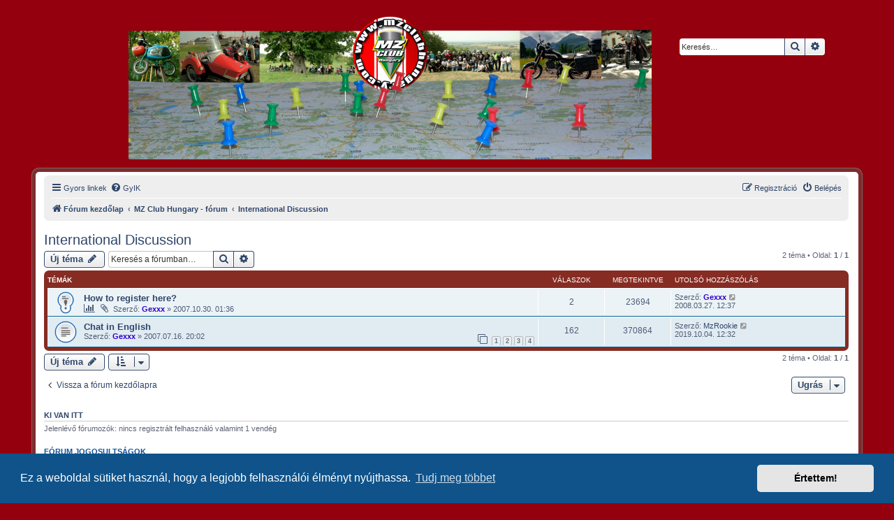

--- FILE ---
content_type: text/html; charset=UTF-8
request_url: https://www.mzclubhungary.com/forum/viewforum.php?f=16&sid=395933cb9ec3cf13e8e77c9d0e6351b6
body_size: 23784
content:
<!DOCTYPE html>
<html dir="ltr" lang="hu">
<head>
<meta charset="utf-8" />
<meta http-equiv="X-UA-Compatible" content="IE=edge">
<meta name="viewport" content="width=device-width, initial-scale=1" />

<title>International Discussion - MZ Club Hungary</title>


	<link rel="canonical" href="https://www.mzclubhungary.com/forum/viewforum.php?f=16">

<!--
	phpBB style name: prosilver
	Based on style:   prosilver (this is the default phpBB3 style)
	Original author:  Tom Beddard ( http://www.subBlue.com/ )
	Modified by:
-->

<link href="./assets/css/font-awesome.min.css?assets_version=31" rel="stylesheet">
<link href="./styles/prosilver/theme/normalize.css?assets_version=31" rel="stylesheet">
<link href="./styles/prosilver/theme/base.css?assets_version=31" rel="stylesheet">
<link href="./styles/prosilver/theme/utilities.css?assets_version=31" rel="stylesheet">
<link href="./styles/prosilver/theme/links.css?assets_version=31" rel="stylesheet">
<link href="./styles/prosilver/theme/content.css?assets_version=31" rel="stylesheet">
<link href="./styles/prosilver/theme/buttons.css?assets_version=31" rel="stylesheet">
<link href="./styles/prosilver/theme/cp.css?assets_version=31" rel="stylesheet">
<link href="./styles/prosilver/theme/icons.css?assets_version=31" rel="stylesheet">

<link href="./styles/revolution_mz/theme/stylesheet.css?assets_version=31" rel="stylesheet">

<link href="./styles/prosilver/theme/hu/stylesheet.css?assets_version=31" rel="stylesheet">




	<link href="./assets/cookieconsent/cookieconsent.min.css?assets_version=31" rel="stylesheet">

<!--[if lte IE 9]>
	<link href="./styles/prosilver/theme/tweaks.css?assets_version=31" rel="stylesheet">
<![endif]-->





</head>
<body id="phpbb" class="nojs notouch section-viewforum ltr ">

		<div class="headerbar" role="banner">
					<div class="inner">

			<div id="site-description" class="site-description">
				<a id="logo" class="logo" href="./index.php?sid=f1517cc31bc1b8411947f04892d62025" title="Fórum kezdőlap"><span class="site_logo"></span></a>
				<h1>MZ Club Hungary</h1>
				<p>www.mzclubhungary.com</p>
				<p class="skiplink"><a href="#start_here">Ugrás a tartalomhoz</a></p>
			</div>

									<div id="search-box" class="search-box search-header" role="search">
				<form action="./search.php?sid=f1517cc31bc1b8411947f04892d62025" method="get" id="search">
				<fieldset>
					<input name="keywords" id="keywords" type="search" maxlength="128" title="Kulcsszavak" class="inputbox search tiny" size="20" value="" placeholder="Keresés…" />
					<button class="button button-search" type="submit" title="Keresés">
						<i class="icon fa-search fa-fw" aria-hidden="true"></i><span class="sr-only">Keresés</span>
					</button>
					<a href="./search.php?sid=f1517cc31bc1b8411947f04892d62025" class="button button-search-end" title="Részletes keresés">
						<i class="icon fa-cog fa-fw" aria-hidden="true"></i><span class="sr-only">Részletes keresés</span>
					</a>
					<input type="hidden" name="sid" value="f1517cc31bc1b8411947f04892d62025" />

				</fieldset>
				</form>
			</div>
						
			</div>
					</div>
		
<div id="wrap" class="wrap">
	<a id="top" class="top-anchor" accesskey="t"></a>
	<div id="page-header">
		<div class="navbar" role="navigation">
	<div class="inner">

	<ul id="nav-main" class="nav-main linklist" role="menubar">

		<li id="quick-links" class="quick-links dropdown-container responsive-menu" data-skip-responsive="true">
			<a href="#" class="dropdown-trigger">
				<i class="icon fa-bars fa-fw" aria-hidden="true"></i><span>Gyors linkek</span>
			</a>
			<div class="dropdown">
				<div class="pointer"><div class="pointer-inner"></div></div>
				<ul class="dropdown-contents" role="menu">
					
											<li class="separator"></li>
																									<li>
								<a href="./search.php?search_id=unanswered&amp;sid=f1517cc31bc1b8411947f04892d62025" role="menuitem">
									<i class="icon fa-file-o fa-fw icon-gray" aria-hidden="true"></i><span>Megválaszolatlan témák</span>
								</a>
							</li>
							<li>
								<a href="./search.php?search_id=active_topics&amp;sid=f1517cc31bc1b8411947f04892d62025" role="menuitem">
									<i class="icon fa-file-o fa-fw icon-blue" aria-hidden="true"></i><span>Aktív témák</span>
								</a>
							</li>
							<li class="separator"></li>
							<li>
								<a href="./search.php?sid=f1517cc31bc1b8411947f04892d62025" role="menuitem">
									<i class="icon fa-search fa-fw" aria-hidden="true"></i><span>Keresés</span>
								</a>
							</li>
					
											<li class="separator"></li>
													<li>
								<a href="./memberlist.php?sid=f1517cc31bc1b8411947f04892d62025" role="menuitem">
									<i class="icon fa-group fa-fw" aria-hidden="true"></i><span>Taglista</span>
								</a>
							</li>
																			<li>
								<a href="./memberlist.php?mode=team&amp;sid=f1517cc31bc1b8411947f04892d62025" role="menuitem">
									<i class="icon fa-shield fa-fw" aria-hidden="true"></i><span>A csapat</span>
								</a>
							</li>
																<li class="separator"></li>

									</ul>
			</div>
		</li>

				<li data-skip-responsive="true">
			<a href="/forum/app.php/help/faq?sid=f1517cc31bc1b8411947f04892d62025" rel="help" title="Gyakran ismételt kérdések" role="menuitem">
				<i class="icon fa-question-circle fa-fw" aria-hidden="true"></i><span>GyIK</span>
			</a>
		</li>
						
			<li class="rightside"  data-skip-responsive="true">
			<a href="./ucp.php?mode=login&amp;redirect=viewforum.php%3Ff%3D16&amp;sid=f1517cc31bc1b8411947f04892d62025" title="Belépés" accesskey="x" role="menuitem">
				<i class="icon fa-power-off fa-fw" aria-hidden="true"></i><span>Belépés</span>
			</a>
		</li>
					<li class="rightside" data-skip-responsive="true">
				<a href="./ucp.php?mode=register&amp;sid=f1517cc31bc1b8411947f04892d62025" role="menuitem">
					<i class="icon fa-pencil-square-o  fa-fw" aria-hidden="true"></i><span>Regisztráció</span>
				</a>
			</li>
						</ul>

	<ul id="nav-breadcrumbs" class="nav-breadcrumbs linklist navlinks" role="menubar">
				
		
		<li class="breadcrumbs" itemscope itemtype="https://schema.org/BreadcrumbList">

			
							<span class="crumb" itemtype="https://schema.org/ListItem" itemprop="itemListElement" itemscope><a itemprop="item" href="./index.php?sid=f1517cc31bc1b8411947f04892d62025" accesskey="h" data-navbar-reference="index"><i class="icon fa-home fa-fw"></i><span itemprop="name">Fórum kezdőlap</span></a><meta itemprop="position" content="1" /></span>

											
								<span class="crumb" itemtype="https://schema.org/ListItem" itemprop="itemListElement" itemscope data-forum-id="24"><a itemprop="item" href="./viewforum.php?f=24&amp;sid=f1517cc31bc1b8411947f04892d62025"><span itemprop="name">MZ Club Hungary - fórum</span></a><meta itemprop="position" content="2" /></span>
															
								<span class="crumb" itemtype="https://schema.org/ListItem" itemprop="itemListElement" itemscope data-forum-id="16"><a itemprop="item" href="./viewforum.php?f=16&amp;sid=f1517cc31bc1b8411947f04892d62025"><span itemprop="name">International Discussion</span></a><meta itemprop="position" content="3" /></span>
							
					</li>

		
					<li class="rightside responsive-search">
				<a href="./search.php?sid=f1517cc31bc1b8411947f04892d62025" title="Részletes keresés beállításainak megtekintése" role="menuitem">
					<i class="icon fa-search fa-fw" aria-hidden="true"></i><span class="sr-only">Keresés</span>
				</a>
			</li>
			</ul>

	</div>
</div>
	</div>

	
	<a id="start_here" class="anchor"></a>
	<div id="page-body" class="page-body" role="main">
		
		<h2 class="forum-title"><a href="./viewforum.php?f=16&amp;sid=f1517cc31bc1b8411947f04892d62025">International Discussion</a></h2>
<div>
	<!-- NOTE: remove the style="display: none" when you want to have the forum description on the forum body -->
	<div style="display: none !important;">If you speak or write english you could contact us here!<br /></div>	</div>



	<div class="action-bar bar-top">

				
		<a href="./posting.php?mode=post&amp;f=16&amp;sid=f1517cc31bc1b8411947f04892d62025" class="button" title="Új téma nyitása">
							<span>Új téma</span> <i class="icon fa-pencil fa-fw" aria-hidden="true"></i>
					</a>
				
			<div class="search-box" role="search">
			<form method="get" id="forum-search" action="./search.php?sid=f1517cc31bc1b8411947f04892d62025">
			<fieldset>
				<input class="inputbox search tiny" type="search" name="keywords" id="search_keywords" size="20" placeholder="Keresés a fórumban…" />
				<button class="button button-search" type="submit" title="Keresés">
					<i class="icon fa-search fa-fw" aria-hidden="true"></i><span class="sr-only">Keresés</span>
				</button>
				<a href="./search.php?fid%5B%5D=16&amp;sid=f1517cc31bc1b8411947f04892d62025" class="button button-search-end" title="Részletes keresés">
					<i class="icon fa-cog fa-fw" aria-hidden="true"></i><span class="sr-only">Részletes keresés</span>
				</a>
				<input type="hidden" name="fid[0]" value="16" />
<input type="hidden" name="sid" value="f1517cc31bc1b8411947f04892d62025" />

			</fieldset>
			</form>
		</div>
	
	<div class="pagination">
				2 téma
					&bull; Oldal: <strong>1</strong> / <strong>1</strong>
			</div>

	</div>




	
			<div class="forumbg">
		<div class="inner">
		<ul class="topiclist">
			<li class="header">
				<dl class="row-item">
					<dt><div class="list-inner">Témák</div></dt>
					<dd class="posts">Válaszok</dd>
					<dd class="views">Megtekintve</dd>
					<dd class="lastpost"><span>Utolsó hozzászólás</span></dd>
				</dl>
			</li>
		</ul>
		<ul class="topiclist topics">
	
				<li class="row bg1 sticky">
						<dl class="row-item sticky_read">
				<dt title="Nincs olvasatlan hozzászólás">
										<div class="list-inner">
																		<a href="./viewtopic.php?t=58&amp;sid=f1517cc31bc1b8411947f04892d62025" class="topictitle">How to register here?</a>																								<br />
						
												<div class="responsive-show" style="display: none;">
							Utolsó hozzászólás Szerző: <a href="./memberlist.php?mode=viewprofile&amp;u=2&amp;sid=f1517cc31bc1b8411947f04892d62025" style="color: #3300CC;" class="username-coloured">Gexxx</a> &laquo; <a href="./viewtopic.php?p=8534&amp;sid=f1517cc31bc1b8411947f04892d62025#p8534" title="Ugrás az utolsó hozzászólásra"><time datetime="2008-03-27T10:37:21+00:00">2008.03.27. 12:37</time></a>
													</div>
														<span class="responsive-show left-box" style="display: none;">Válaszok: <strong>2</strong></span>
													
						<div class="topic-poster responsive-hide left-box">
							<i class="icon fa-bar-chart fa-fw" aria-hidden="true"></i>							<i class="icon fa-paperclip fa-fw" aria-hidden="true"></i>														Szerző: <a href="./memberlist.php?mode=viewprofile&amp;u=2&amp;sid=f1517cc31bc1b8411947f04892d62025" style="color: #3300CC;" class="username-coloured">Gexxx</a> &raquo; <time datetime="2007-10-29T23:36:28+00:00">2007.10.30. 01:36</time>
																				</div>

						
											</div>
				</dt>
				<dd class="posts">2 <dfn>Válaszok</dfn></dd>
				<dd class="views">23694 <dfn>Megtekintve</dfn></dd>
				<dd class="lastpost">
					<span><dfn>Utolsó hozzászólás </dfn>Szerző: <a href="./memberlist.php?mode=viewprofile&amp;u=2&amp;sid=f1517cc31bc1b8411947f04892d62025" style="color: #3300CC;" class="username-coloured">Gexxx</a>													<a href="./viewtopic.php?p=8534&amp;sid=f1517cc31bc1b8411947f04892d62025#p8534" title="Ugrás az utolsó hozzászólásra">
								<i class="icon fa-external-link-square fa-fw icon-lightgray icon-md" aria-hidden="true"></i><span class="sr-only"></span>
							</a>
												<br /><time datetime="2008-03-27T10:37:21+00:00">2008.03.27. 12:37</time>
					</span>
				</dd>
			</dl>
					</li>
		
	

	
	
				<li class="row bg2">
						<dl class="row-item topic_read">
				<dt title="Nincs olvasatlan hozzászólás">
										<div class="list-inner">
																		<a href="./viewtopic.php?t=17&amp;sid=f1517cc31bc1b8411947f04892d62025" class="topictitle">Chat in English</a>																								<br />
						
												<div class="responsive-show" style="display: none;">
							Utolsó hozzászólás Szerző: <a href="./memberlist.php?mode=viewprofile&amp;u=3778&amp;sid=f1517cc31bc1b8411947f04892d62025" class="username">MzRookie</a> &laquo; <a href="./viewtopic.php?p=134364&amp;sid=f1517cc31bc1b8411947f04892d62025#p134364" title="Ugrás az utolsó hozzászólásra"><time datetime="2019-10-04T10:32:18+00:00">2019.10.04. 12:32</time></a>
													</div>
														<span class="responsive-show left-box" style="display: none;">Válaszok: <strong>162</strong></span>
													
						<div class="topic-poster responsive-hide left-box">
																												Szerző: <a href="./memberlist.php?mode=viewprofile&amp;u=2&amp;sid=f1517cc31bc1b8411947f04892d62025" style="color: #3300CC;" class="username-coloured">Gexxx</a> &raquo; <time datetime="2007-07-16T18:02:27+00:00">2007.07.16. 20:02</time>
																				</div>

												<div class="pagination">
							<span><i class="icon fa-clone fa-fw" aria-hidden="true"></i></span>
							<ul>
															<li><a class="button" href="./viewtopic.php?t=17&amp;sid=f1517cc31bc1b8411947f04892d62025">1</a></li>
																							<li><a class="button" href="./viewtopic.php?t=17&amp;sid=f1517cc31bc1b8411947f04892d62025&amp;start=50">2</a></li>
																							<li><a class="button" href="./viewtopic.php?t=17&amp;sid=f1517cc31bc1b8411947f04892d62025&amp;start=100">3</a></li>
																							<li><a class="button" href="./viewtopic.php?t=17&amp;sid=f1517cc31bc1b8411947f04892d62025&amp;start=150">4</a></li>
																																													</ul>
						</div>
						
											</div>
				</dt>
				<dd class="posts">162 <dfn>Válaszok</dfn></dd>
				<dd class="views">370864 <dfn>Megtekintve</dfn></dd>
				<dd class="lastpost">
					<span><dfn>Utolsó hozzászólás </dfn>Szerző: <a href="./memberlist.php?mode=viewprofile&amp;u=3778&amp;sid=f1517cc31bc1b8411947f04892d62025" class="username">MzRookie</a>													<a href="./viewtopic.php?p=134364&amp;sid=f1517cc31bc1b8411947f04892d62025#p134364" title="Ugrás az utolsó hozzászólásra">
								<i class="icon fa-external-link-square fa-fw icon-lightgray icon-md" aria-hidden="true"></i><span class="sr-only"></span>
							</a>
												<br /><time datetime="2019-10-04T10:32:18+00:00">2019.10.04. 12:32</time>
					</span>
				</dd>
			</dl>
					</li>
		
				</ul>
		</div>
	</div>
	

	<div class="action-bar bar-bottom">
					
			<a href="./posting.php?mode=post&amp;f=16&amp;sid=f1517cc31bc1b8411947f04892d62025" class="button" title="Új téma nyitása">
							<span>Új téma</span> <i class="icon fa-pencil fa-fw" aria-hidden="true"></i>
						</a>

					
					<form method="post" action="./viewforum.php?f=16&amp;sid=f1517cc31bc1b8411947f04892d62025">
			<div class="dropdown-container dropdown-container-left dropdown-button-control sort-tools">
	<span title="Megjelenítési és rendezési beállítások" class="button button-secondary dropdown-trigger dropdown-select">
		<i class="icon fa-sort-amount-asc fa-fw" aria-hidden="true"></i>
		<span class="caret"><i class="icon fa-sort-down fa-fw" aria-hidden="true"></i></span>
	</span>
	<div class="dropdown hidden">
		<div class="pointer"><div class="pointer-inner"></div></div>
		<div class="dropdown-contents">
			<fieldset class="display-options">
							<label>Megjelenítés: <select name="st" id="st"><option value="0" selected="selected">Összes téma</option><option value="1">1 nap</option><option value="7">7 nap</option><option value="14">2 hét</option><option value="30">1 hónap</option><option value="90">3 hónap</option><option value="180">6 hónap</option><option value="365">1 év</option></select></label>
								<label>Rendezés: <select name="sk" id="sk"><option value="a">Szerző</option><option value="t" selected="selected">Elküldés ideje</option><option value="r">Válaszok</option><option value="s">Téma</option><option value="v">Megtekintve</option></select></label>
				<label>Sorrend: <select name="sd" id="sd"><option value="a">Növekvő</option><option value="d" selected="selected">Csökkenő</option></select></label>
								<hr class="dashed" />
				<input type="submit" class="button2" name="sort" value="Mehet" />
						</fieldset>
		</div>
	</div>
</div>
			</form>
		
		<div class="pagination">
						2 téma
							 &bull; Oldal: <strong>1</strong> / <strong>1</strong>
					</div>
	</div>


<div class="action-bar actions-jump">
		<p class="jumpbox-return">
		<a href="./index.php?sid=f1517cc31bc1b8411947f04892d62025" class="left-box arrow-left" accesskey="r">
			<i class="icon fa-angle-left fa-fw icon-black" aria-hidden="true"></i><span>Vissza a fórum kezdőlapra</span>
		</a>
	</p>
	
		<div class="jumpbox dropdown-container dropdown-container-right dropdown-up dropdown-left dropdown-button-control" id="jumpbox">
			<span title="Ugrás" class="button button-secondary dropdown-trigger dropdown-select">
				<span>Ugrás</span>
				<span class="caret"><i class="icon fa-sort-down fa-fw" aria-hidden="true"></i></span>
			</span>
		<div class="dropdown">
			<div class="pointer"><div class="pointer-inner"></div></div>
			<ul class="dropdown-contents">
																				<li><a href="./viewforum.php?f=24&amp;sid=f1517cc31bc1b8411947f04892d62025" class="jumpbox-cat-link"> <span> MZ Club Hungary - fórum</span></a></li>
																<li><a href="./viewforum.php?f=18&amp;sid=f1517cc31bc1b8411947f04892d62025" class="jumpbox-sub-link"><span class="spacer"></span> <span>&#8627; &nbsp; Túrák</span></a></li>
																<li><a href="./viewforum.php?f=13&amp;sid=f1517cc31bc1b8411947f04892d62025" class="jumpbox-sub-link"><span class="spacer"></span> <span>&#8627; &nbsp; Szervíz</span></a></li>
																<li><a href="./viewforum.php?f=19&amp;sid=f1517cc31bc1b8411947f04892d62025" class="jumpbox-sub-link"><span class="spacer"></span> <span>&#8627; &nbsp; Adás-vétel</span></a></li>
																<li><a href="./viewforum.php?f=22&amp;sid=f1517cc31bc1b8411947f04892d62025" class="jumpbox-sub-link"><span class="spacer"></span> <span>&#8627; &nbsp; Játék az mz-mentes idõkre</span></a></li>
																<li><a href="./viewforum.php?f=23&amp;sid=f1517cc31bc1b8411947f04892d62025" class="jumpbox-sub-link"><span class="spacer"></span> <span>&#8627; &nbsp; MZ Club Hungary-s ajándék-, használati- és dísztárgyak</span></a></li>
																<li><a href="./viewforum.php?f=16&amp;sid=f1517cc31bc1b8411947f04892d62025" class="jumpbox-sub-link"><span class="spacer"></span> <span>&#8627; &nbsp; International Discussion</span></a></li>
																<li><a href="./viewforum.php?f=15&amp;sid=f1517cc31bc1b8411947f04892d62025" class="jumpbox-sub-link"><span class="spacer"></span> <span>&#8627; &nbsp; Javaslatok/hibák</span></a></li>
											</ul>
		</div>
	</div>

	</div>


	<div class="stat-block online-list">
		<h3><a href="./viewonline.php?sid=f1517cc31bc1b8411947f04892d62025">Ki van itt</a></h3>
		<p>Jelenlévő fórumozók: nincs regisztrált felhasználó valamint 1 vendég</p>
	</div>

	<div class="stat-block permissions">
		<h3>Fórum jogosultságok</h3>
		<p><strong>Nem</strong> nyithatsz témákat ebben a fórumban.<br /><strong>Nem</strong> válaszolhatsz egy témára ebben a fórumban.<br /><strong>Nem</strong> szerkesztheted a hozzászólásaidat ebben a fórumban.<br /><strong>Nem</strong> törölheted a hozzászólásaidat ebben a fórumban.<br /><strong>Nem</strong> küldhetsz csatolmányokat ebben a fórumban.<br /></p>
	</div>

			</div>


<div id="page-footer" class="page-footer" role="contentinfo">
	<div class="navbar" role="navigation">
	<div class="inner">

	<ul id="nav-footer" class="nav-footer linklist" role="menubar">
		<li class="breadcrumbs">
									<span class="crumb"><a href="./index.php?sid=f1517cc31bc1b8411947f04892d62025" data-navbar-reference="index"><i class="icon fa-home fa-fw" aria-hidden="true"></i><span>Fórum kezdőlap</span></a></span>					</li>
		
				<li class="rightside">Minden időpont <span title="UTC+2">UTC+02:00</span> időzóna szerinti</li>
							<li class="rightside">
				<a href="./ucp.php?mode=delete_cookies&amp;sid=f1517cc31bc1b8411947f04892d62025" data-ajax="true" data-refresh="true" role="menuitem">
					<i class="icon fa-trash fa-fw" aria-hidden="true"></i><span>Sütik törlése</span>
				</a>
			</li>
							<li class="rightside" data-last-responsive="true">
					<a href="./memberlist.php?sid=f1517cc31bc1b8411947f04892d62025" title="Felhasználók listájának megtekintése" role="menuitem">
						<i class="icon fa-group fa-fw" aria-hidden="true"></i><span>Taglista</span>
					</a>
				</li>
												<li class="rightside" data-last-responsive="true">
				<a href="./memberlist.php?mode=team&amp;sid=f1517cc31bc1b8411947f04892d62025" role="menuitem">
					<i class="icon fa-shield fa-fw" aria-hidden="true"></i><span>A csapat</span>
				</a>
			</li>
							</ul>

	</div>
</div>

	<div id="darkenwrapper" class="darkenwrapper" data-ajax-error-title="AJAX error" data-ajax-error-text="Hiba történt a kérés feldolgozása közben." data-ajax-error-text-abort="A felhasználó megszakította a műveletet." data-ajax-error-text-timeout="A kérésed idő túllépés miatt megszakadt; kérjük próbáld újra." data-ajax-error-text-parsererror="Hiba történt a kérés feldolgozása közben: a szerver érvénytelen választ küldött.">
		<div id="darken" class="darken">&nbsp;</div>
	</div>

	<div id="phpbb_alert" class="phpbb_alert" data-l-err="Hiba" data-l-timeout-processing-req="A kérés időtúllépés miatt nem teljesült.">
		<a href="#" class="alert_close">
			<i class="icon fa-times-circle fa-fw" aria-hidden="true"></i>
		</a>
		<h3 class="alert_title">&nbsp;</h3><p class="alert_text"></p>
	</div>
	<div id="phpbb_confirm" class="phpbb_alert">
		<a href="#" class="alert_close">
			<i class="icon fa-times-circle fa-fw" aria-hidden="true"></i>
		</a>
		<div class="alert_text"></div>
	</div>
</div>

</div>

<div class="copyright">
		Revolution style by <a href="https://www.phpbb.com/customise/db/style/revolution/">Semi_Deus</a><br />
	Powered by <a href="https://www.phpbb.com/">phpBB</a>&reg; Forum Software &copy; phpBB Limited
	<br />Magyar fordítás © <a href="http://phpbb.hu/">Magyar phpBB Közösség</a>			</div>

<div>
	<a id="bottom" class="anchor" accesskey="z"></a>
	</div>

<script type="text/javascript" src="./assets/javascript/jquery-3.6.0.min.js?assets_version=31"></script>
<script type="text/javascript" src="./assets/javascript/core.js?assets_version=31"></script>

	<script src="./assets/cookieconsent/cookieconsent.min.js?assets_version=31"></script>
	<script>
		window.addEventListener("load", function(){
			window.cookieconsent.initialise({
				"palette": {
					"popup": {
						"background": "#0F538A"
					},
					"button": {
						"background": "#E5E5E5"
					}
				},
				"theme": "classic",
				"content": {
					"message": "Ez\u0020a\u0020weboldal\u0020s\u00FCtiket\u0020haszn\u00E1l,\u0020hogy\u0020a\u0020legjobb\u0020felhaszn\u00E1l\u00F3i\u0020\u00E9lm\u00E9nyt\u0020ny\u00FAjthassa.",
					"dismiss": "\u00C9rtettem\u0021",
					"link": "Tudj\u0020meg\u0020t\u00F6bbet",
					"href": "http\u003A\/\/cookiesandyou.com"
				}
			})});
	</script>


<script src="./styles/prosilver/template/forum_fn.js?assets_version=31"></script>
<script src="./styles/prosilver/template/ajax.js?assets_version=31"></script>



</body>
</html>
